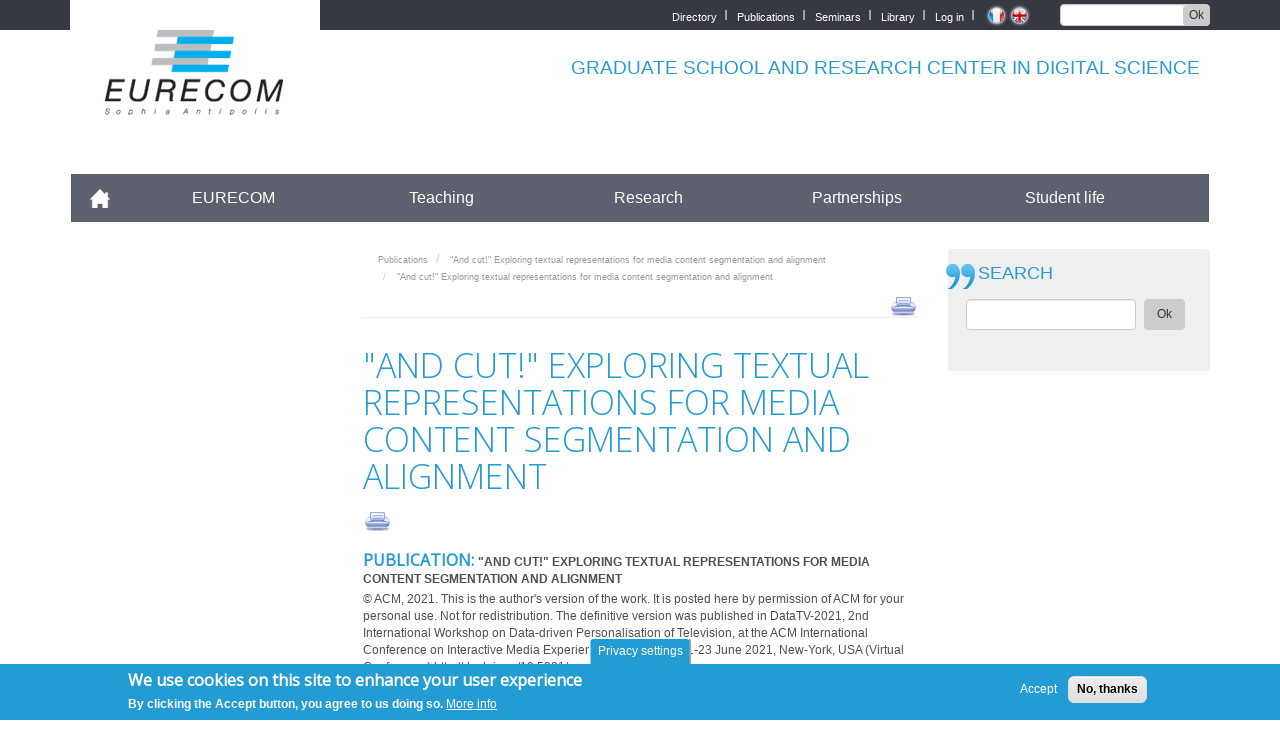

--- FILE ---
content_type: text/html; charset=UTF-8
request_url: https://www.eurecom.fr/en/publication/6539/copyright
body_size: 14776
content:
<!DOCTYPE html>
<html  lang="en" dir="ltr" prefix="content: http://purl.org/rss/1.0/modules/content/  dc: http://purl.org/dc/terms/  foaf: http://xmlns.com/foaf/0.1/  og: http://ogp.me/ns#  rdfs: http://www.w3.org/2000/01/rdf-schema#  schema: http://schema.org/  sioc: http://rdfs.org/sioc/ns#  sioct: http://rdfs.org/sioc/types#  skos: http://www.w3.org/2004/02/skos/core#  xsd: http://www.w3.org/2001/XMLSchema# ">
  <head>
    <meta charset="utf-8" />
<meta name="Generator" content="Drupal 9 (https://www.drupal.org)" />
<meta name="MobileOptimized" content="width" />
<meta name="HandheldFriendly" content="true" />
<meta name="viewport" content="width=device-width, initial-scale=1.0" />
<style>div#sliding-popup, div#sliding-popup .eu-cookie-withdraw-banner, .eu-cookie-withdraw-tab {background: #239CD3} div#sliding-popup.eu-cookie-withdraw-wrapper { background: transparent; } #sliding-popup h1, #sliding-popup h2, #sliding-popup h3, #sliding-popup p, #sliding-popup label, #sliding-popup div, .eu-cookie-compliance-more-button, .eu-cookie-compliance-secondary-button, .eu-cookie-withdraw-tab { color: #ffffff;} .eu-cookie-withdraw-tab { border-color: #ffffff;}</style>
<link rel="icon" href="/en/publication/6539/themes/custom/eurecom/favicon.ico" type="image/vnd.microsoft.icon" />
<link rel="alternate" hreflang="fr" href="https://www.eurecom.fr/fr/publication/6539" />
<link rel="alternate" hreflang="en" href="https://www.eurecom.fr/en/publication/6539" />
<link rel="canonical" href="https://www.eurecom.fr/en/publication/6539" />
<link rel="shortlink" href="https://www.eurecom.fr/en/node/4901542" />
<script src="/en/publication/6539/sites/default/files/google_tag/eurecom_gtm_5qzphk2/google_tag.script.js?t8x9iq" defer></script>

    <title>&quot;And cut!&quot; Exploring textual representations for media content segmentation and alignment | EURECOM</title>
    <link rel="stylesheet" media="all" href="/en/publication/6539/core/modules/system/css/components/align.module.css?t8x9iq" />
<link rel="stylesheet" media="all" href="/en/publication/6539/core/modules/system/css/components/fieldgroup.module.css?t8x9iq" />
<link rel="stylesheet" media="all" href="/en/publication/6539/core/modules/system/css/components/container-inline.module.css?t8x9iq" />
<link rel="stylesheet" media="all" href="/en/publication/6539/core/modules/system/css/components/clearfix.module.css?t8x9iq" />
<link rel="stylesheet" media="all" href="/en/publication/6539/core/modules/system/css/components/details.module.css?t8x9iq" />
<link rel="stylesheet" media="all" href="/en/publication/6539/core/modules/system/css/components/hidden.module.css?t8x9iq" />
<link rel="stylesheet" media="all" href="/en/publication/6539/core/modules/system/css/components/item-list.module.css?t8x9iq" />
<link rel="stylesheet" media="all" href="/en/publication/6539/core/modules/system/css/components/js.module.css?t8x9iq" />
<link rel="stylesheet" media="all" href="/en/publication/6539/core/modules/system/css/components/nowrap.module.css?t8x9iq" />
<link rel="stylesheet" media="all" href="/en/publication/6539/core/modules/system/css/components/position-container.module.css?t8x9iq" />
<link rel="stylesheet" media="all" href="/en/publication/6539/core/modules/system/css/components/progress.module.css?t8x9iq" />
<link rel="stylesheet" media="all" href="/en/publication/6539/core/modules/system/css/components/reset-appearance.module.css?t8x9iq" />
<link rel="stylesheet" media="all" href="/en/publication/6539/core/modules/system/css/components/resize.module.css?t8x9iq" />
<link rel="stylesheet" media="all" href="/en/publication/6539/core/modules/system/css/components/sticky-header.module.css?t8x9iq" />
<link rel="stylesheet" media="all" href="/en/publication/6539/core/modules/system/css/components/system-status-counter.css?t8x9iq" />
<link rel="stylesheet" media="all" href="/en/publication/6539/core/modules/system/css/components/system-status-report-counters.css?t8x9iq" />
<link rel="stylesheet" media="all" href="/en/publication/6539/core/modules/system/css/components/system-status-report-general-info.css?t8x9iq" />
<link rel="stylesheet" media="all" href="/en/publication/6539/core/modules/system/css/components/tablesort.module.css?t8x9iq" />
<link rel="stylesheet" media="all" href="/en/publication/6539/core/modules/system/css/components/tree-child.module.css?t8x9iq" />
<link rel="stylesheet" media="all" href="/en/publication/6539/modules/contrib/eu_cookie_compliance/css/eu_cookie_compliance.css?t8x9iq" />
<link rel="stylesheet" media="all" href="/en/publication/6539/sites/default/files/css/responsive_menu_breakpoint.css?t8x9iq" />
<link rel="stylesheet" media="all" href="/en/publication/6539/libraries/mmenu/dist/mmenu.css?t8x9iq" />
<link rel="stylesheet" media="all" href="/en/publication/6539/modules/contrib/responsive_menu/css/responsive_menu.css?t8x9iq" />
<link rel="stylesheet" media="all" href="/en/publication/6539/modules/contrib/colorbox/styles/default/colorbox_style.css?t8x9iq" />
<link rel="stylesheet" media="all" href="/en/publication/6539/themes/custom/eurecom/css/style.css?t8x9iq" />
<link rel="stylesheet" media="all" href="/en/publication/6539/themes/custom/eurecom/dist/css/bootstrap.css?t8x9iq" />
<link rel="stylesheet" media="all" href="/en/publication/6539/themes/custom/eurecom/css/colors.css?t8x9iq" />
<link rel="stylesheet" media="all" href="/en/publication/6539/themes/custom/eurecom/css/spacing.css?t8x9iq" />
<link rel="stylesheet" media="all" href="/en/publication/6539/themes/custom/eurecom/css/typography.css?t8x9iq" />
<link rel="stylesheet" media="all" href="/en/publication/6539/themes/custom/eurecom/css/sushi.css?t8x9iq" />
<link rel="stylesheet" media="all" href="/en/publication/6539/themes/custom/eurecom/css/menus.css?t8x9iq" />
<link rel="stylesheet" media="all" href="/en/publication/6539/themes/custom/eurecom/css/publications.css?t8x9iq" />
<link rel="stylesheet" media="all" href="/en/publication/6539/themes/custom/eurecom/css/publication-facets.css?t8x9iq" />
<link rel="stylesheet" media="all" href="/en/publication/6539/themes/custom/eurecom/css/people.css?t8x9iq" />
<link rel="stylesheet" media="all" href="/en/publication/6539/themes/custom/eurecom/css/override.css?t8x9iq" />
<link rel="stylesheet" media="all" href="/en/publication/6539/themes/custom/eurecom/dist/css/style.css?t8x9iq" />
<link rel="stylesheet" media="all" href="//fonts.googleapis.com/css?family=Open+Sans:300,400" />
<link rel="stylesheet" media="print" href="/en/publication/6539/themes/custom/eurecom/css/print.css?t8x9iq" />

    
  </head>
  <body class="path-en page-node-type-publication has-glyphicons">
    <a href="#main-content" class="visually-hidden focusable skip-link">
      Skip to main content
    </a>
    <noscript><iframe src="https://www.googletagmanager.com/ns.html?id=GTM-5QZPHK2" height="0" width="0" style="display:none;visibility:hidden"></iframe></noscript>
      <div class="dialog-off-canvas-main-canvas" data-off-canvas-main-canvas>
    
<div id="page-wrapper" class="internal-page">
    <div id="page">

    <section class="top-header-page">
                                            <div class="container">
                  <div class="region region-top-header">
    <section class="views-exposed-form block block-views block-views-exposed-filter-blocksite-search-page-1 clearfix" data-drupal-selector="views-exposed-form-site-search-page-1" id="block-exposedformsite-searchpage-1">
  
    

      <form action="/en/search" method="get" id="views-exposed-form-site-search-page-1" accept-charset="UTF-8">
  <div class="form--inline form-inline clearfix">
  <div class="form-item js-form-item form-type-textfield js-form-type-textfield form-item-search-api-fulltext js-form-item-search-api-fulltext form-group">
      <label for="edit-search-api-fulltext" class="control-label">SEARCH</label>
  
  
  <input data-drupal-selector="edit-search-api-fulltext" class="form-text form-control" type="text" id="edit-search-api-fulltext" name="search_api_fulltext" value="" size="30" maxlength="128" />

  
  
  </div>
<div data-drupal-selector="edit-actions" class="form-actions form-group js-form-wrapper form-wrapper" id="edit-actions"><button data-drupal-selector="edit-submit-site-search" class="button js-form-submit form-submit btn-default btn" type="submit" id="edit-submit-site-search" value="Ok">Ok</button></div>

</div>

</form>

  </section>

<section class="language-switcher-language-url block block-language block-language-blocklanguage-interface clearfix" id="block-selecteurdelangue" role="navigation">
  
    

      <ul class="links"><li hreflang="fr" data-drupal-link-system-path="node/4901542" class="fr"><a href="/fr/publication/6539" class="language-link use-ajax" hreflang="fr" data-drupal-link-system-path="node/4901542" data-dialog-type="colorbox" data-dialog-options="{&quot;width&quot;:75,&quot;dialogClass&quot;:&quot;customE&quot;}">    <img class="language-icon img-responsive" src="/en/publication/6539/themes/custom/eurecom/flags/fr.png" width="16" height="12" alt="French" title="French" loading="lazy" typeof="foaf:Image" />

</a></li><li hreflang="en" data-drupal-link-system-path="node/4901542" class="en"><a href="/en/publication/6539" class="language-link use-ajax" hreflang="en" data-drupal-link-system-path="node/4901542" data-dialog-type="colorbox" data-dialog-options="{&quot;width&quot;:75,&quot;dialogClass&quot;:&quot;customE&quot;}">    <img class="language-icon img-responsive" src="/en/publication/6539/themes/custom/eurecom/flags/en.png" width="16" height="12" alt="English" title="English" loading="lazy" typeof="foaf:Image" />

</a></li></ul>
  </section>

<nav role="navigation" aria-labelledby="block-topmenu-menu" id="block-topmenu">
            
  <h2 class="visually-hidden" id="block-topmenu-menu">Top menu</h2>
  

        
              <ul class="menu nav">
                            <li>
        <a href="/en/directory" data-drupal-link-system-path="directory">Directory</a>
                  </li>
                        <li>
        <a href="/en/publication" data-drupal-link-system-path="publication">Publications</a>
                  </li>
                        <li>
        <a href="/en/seminar" data-drupal-link-system-path="seminar">Seminars</a>
                  </li>
                        <li>
        <a href="/en/student-life/library" data-drupal-link-system-path="node/96">Library</a>
                  </li>
                        <li>
        <a href="/en/user/login" data-drupal-link-system-path="user/login">Log in</a>
                  </li>
        </ul>
  


  </nav>

  </div>

              </div>
                          </section>

     <header class="container" role="heading">
                  
              <div class="region region-header">
          <a class="logo navbar-btn pull-left" href="/en" title="Home" rel="home">
      <img src="/themes/custom/eurecom/images/EURECOM_logo_250x118.png" alt="Home" />
    </a>
          <p class="navbar-text">GRADUATE SCHOOL AND RESEARCH CENTER IN DIGITAL SCIENCE</p>
  
  </div>


                       </header>



          <section class="navbar navbar-default container" id="navbar" role="banner">
            <div class="navbar-header">
          <div class="region region-navigation">
    <section id="block-horizontalmenu" class="block block-responsive-menu block-responsive-menu-horizontal-menu clearfix">
  
    

      <nav class="responsive-menu-block-wrapper">
  
              <ul id="horizontal-menu" class="horizontal-menu">
                    <li class="menu-item">
        <a href="/en" data-drupal-link-system-path="&lt;front&gt;">Accueil</a>
              </li>
                <li class="menu-item menu-item--collapsed">
        <a href="/en/eurecom/strategy" data-drupal-link-system-path="node/13">EURECOM</a>
              </li>
                <li class="menu-item menu-item--collapsed">
        <a href="/en/teaching" data-drupal-link-system-path="node/100">Teaching</a>
              </li>
                <li class="menu-item menu-item--collapsed">
        <a href="/en/research" data-drupal-link-system-path="node/148">Research</a>
              </li>
                <li class="menu-item menu-item--collapsed">
        <a href="/en/partners/partnership-policy" data-drupal-link-system-path="node/216">Partnerships</a>
              </li>
                <li class="menu-item menu-item--collapsed">
        <a href="/en/student-life" data-drupal-link-system-path="node/9">Student life</a>
              </li>
        </ul>
  


</nav>
  </section>

<section id="block-responsivemenumobileicon" class="responsive-menu-toggle-wrapper responsive-menu-toggle block block-responsive-menu block-responsive-menu-toggle clearfix">
  
    

      <a id="toggle-icon" class="toggle responsive-menu-toggle-icon" title="Menu" href="#off-canvas">
  <span class="icon"></span><span class="label">Menu</span>
</a>
  </section>


  </div>

                      </div>

                      </section>
  

          
  <div role="main" class="main-container container js-quickedit-main-content">
    <div class="row">

                              <aside class="col-md-3" role="complementary">
            
          </aside>
              
                  <section class="col-md-6 content">

                                      <div class="highlighted">  <div class="region region-highlighted">
        <ol class="breadcrumb">
          <li >
                  <a href="/en/publication">Publications</a>
              </li>
          <li >
                  <a href="/en/publication/6539">&quot;And cut!&quot; Exploring textual representations for media content segmentation and alignment</a>
              </li>
          <li  class="active">
                  &quot;And cut!&quot; Exploring textual representations for media content segmentation and alignment
              </li>
      </ol>

<section id="block-tools" class="block block-block-content block-block-content1ada5489-8983-4e21-8f8b-98beadc55465 clearfix">
  
    

      
            <div class="field field--name-body field--type-text-with-summary field--label-hidden field--item"><div class="tools"><a class="print" href="javascript:window.print();">print</a></div>
</div>
      
  </section>


  </div>
</div>
                  
                
                
                
                          <a id="main-content"></a>
            <div class="region region-content">
    <div data-drupal-messages-fallback class="hidden"></div>    <h1 class="page-header">
<span>&quot;And cut!&quot; Exploring textual representations for media content segmentation and alignment</span>
</h1>

          <article class="copyright-publication">
        
        <a href="javascript:print();" class="print">&nbsp;</a>

      
              <h2> PUBLICATION: 
<span>&quot;And cut!&quot; Exploring textual representations for media content segmentation and alignment</span>

        </h2>
            

      
        
       <p>© ACM, 2021. This is the author&#039;s version of the work. It is posted here by permission of ACM for your personal use. Not for redistribution. The definitive version was published in DataTV-2021, 2nd International Workshop on Data-driven Personalisation of Television, at the ACM International Conference on Interactive Media Experiences (IMX 2021), 21-23 June 2021, New-York, USA (Virtual Conference)	 http://dx.doi.org/10.5281/zenodo.4748824</p>
        
	     <p><a class="documents document" href="/publication/6539/download/data-publi-6539.pdf">Document</a></p>
    </article>


  </div>

              </section>

                              <aside class="col-md-3" role="complementary">
              <div class="region region-sidebar-second">
    <section class="views-exposed-form block block-views block-views-exposed-filter-blocksite-search-page-1 clearfix" data-drupal-selector="views-exposed-form-site-search-page-1" id="block-exposedformsite-searchpage-1-2">
  
    

      <form action="/en/search" method="get" id="views-exposed-form-site-search-page-1" accept-charset="UTF-8">
  <div class="form--inline form-inline clearfix">
  <div class="form-item js-form-item form-type-textfield js-form-type-textfield form-item-search-api-fulltext js-form-item-search-api-fulltext form-group">
      <label for="edit-search-api-fulltext--2" class="control-label">SEARCH</label>
  
  
  <input data-drupal-selector="edit-search-api-fulltext" class="form-text form-control" type="text" id="edit-search-api-fulltext--2" name="search_api_fulltext" value="" size="30" maxlength="128" />

  
  
  </div>
<div data-drupal-selector="edit-actions" class="form-actions form-group js-form-wrapper form-wrapper" id="edit-actions--2"><button data-drupal-selector="edit-submit-site-search-2" class="button js-form-submit form-submit btn-default btn" type="submit" id="edit-submit-site-search--2" value="Ok">Ok</button></div>

</div>

</form>

  </section>


  </div>

          </aside>
                  </div>
  </div>


                            <div class="bottom-page">
              <div class="container">
                  <div class="region region-bottom">
    <nav role="navigation" aria-labelledby="block-bottomlinks-menu" id="block-bottomlinks">
            
  <h2 class="visually-hidden" id="block-bottomlinks-menu">Bottom links</h2>
  

        
              <ul class="menu nav">
                            <li>
        <a href="/en/access" data-drupal-link-system-path="node/251">Plan &amp; accès</a>
                  </li>
                        <li>
        <a href="/fr/infos-pratiques">Outils EURECOM</a>
                  </li>
                        <li>
        <a href="/en/legal-notice" data-drupal-link-system-path="node/281">Mentions Légales</a>
                  </li>
                        <li>
        <a href="/en/publication/all" data-drupal-link-system-path="publication/all" class="use-ajax" data-dialog-type="colorbox" data-dialog-options="{&quot;width&quot;:75,&quot;dialogClass&quot;:&quot;customE&quot;}">Les publications</a>
                  </li>
                        <li>
        <a href="/en/seminar" data-drupal-link-system-path="seminar">Les séminaires</a>
                  </li>
        </ul>
  


  </nav>
<section id="block-mentionslegalesresponsive" class="block block-block-content block-block-content5a711301-8f71-4acb-b541-662d79499ff6 clearfix">
  
    

      
            <div class="field field--name-body field--type-text-with-summary field--label-hidden field--item"><p><a href="/en/legal-notice">Legal Notice</a></p>
</div>
      
  </section>


  </div>

                  <div class="social-links">
                     	<a target="_blank" href="https://www.topuniversities.com/qs-stars#sorting=overall+country=+rating=+order=desc+orderby=uni+search=eurecom" style="position:relative;top:-3px;left:10px;">
                        <img src="/themes/custom/eurecom/images/uni-overall-5star2.png" style="border:1px solid #CCCCCC; background: white">
                      </a>
                      <a target="_blank" href="http://www.mines-telecom.fr" style="position:relative;top:-3px;left:10px;">
                        <img src="/themes/custom/eurecom/images/mines.png" style="border:1px solid #CCCCCC; background: white">
                      </a>
                      <a target="_blank" href="http://www.instituts-carnot.eu/" style="position:relative;top:-3px;left:10px;">
                        <img src="/themes/custom/eurecom/images/carnot.png" style="border:1px solid #CCCCCC; background: white">
                      </a>
                    </div>
              </div>
          </div>
              
      <footer class="footer" role="contentinfo">

        <div id="block-node-0" class="clear-block block block-node container">
          <div class="content"><a href="/rss.xml" class="feed-icon"><img src="/themes/custom/eurecom/images/feed.png" alt="Syndiquer le contenu" title="Syndiquer" width="16" height="16"></a></div>
        </div>

        <div class="container">
              <div class="region region-footer">
    <nav role="navigation" aria-labelledby="block-mainmenufr-3-menu" id="block-mainmenufr-3">
            
  <h2 class="visually-hidden" id="block-mainmenufr-3-menu">Main Menu Final</h2>
  

        
              <ul class="menu nav">
                            <li>
        <a href="/en" data-drupal-link-system-path="&lt;front&gt;">Accueil</a>
                  </li>
                        <li class="expanded">
            <a href="/en/eurecom/strategy" class="dropdown-toggle">EURECOM </a>
                                  <ul>
                            <li>
        <a href="/en/eurecom/strategy" data-drupal-link-system-path="node/13">Presentation</a>
                  </li>
                        <li>
        <a href="/en/eurecom/newsroom" data-drupal-link-system-path="node/4801904">Newsroom</a>
                  </li>
                        <li>
        <a href="/en/eurecom/job-opportunities" data-drupal-link-system-path="node/4801600">Job opportunities</a>
                  </li>
                        <li>
        <a href="/en/node/2097178" data-drupal-link-system-path="node/2097178">EURECOM Appels d&#039;offres</a>
                  </li>
        </ul>
  
            </li>
                        <li class="expanded">
            <a href="/en/teaching" class="dropdown-toggle">Teaching </a>
                                  <ul>
                            <li>
        <a href="/en/teaching/why-eurecom" data-drupal-link-system-path="node/332">Why EURECOM?</a>
                  </li>
                        <li>
        <a href="/en/teaching/academic-schedule" data-drupal-link-system-path="node/333">Academic Schedule</a>
                  </li>
                        <li>
        <a href="/en/teaching/admission" data-drupal-link-system-path="node/4816178">Admission</a>
                  </li>
                        <li>
        <a href="/en/teaching/tuition-fees" data-drupal-link-system-path="node/4828702">Tuition Fees</a>
                  </li>
                        <li>
        <a href="/en/teaching/scholarships" data-drupal-link-system-path="node/4788245">Scholarships</a>
                  </li>
                        <li>
        <a href="/en/teaching/cooperation" data-drupal-link-system-path="node/415">International</a>
                  </li>
                        <li>
        <a href="/en/teaching/eurecom-engineering-degree" data-drupal-link-system-path="node/1620554">EURECOM engineering degree</a>
                  </li>
                        <li>
        <a href="/en/teaching/post-masters-degree" data-drupal-link-system-path="node/530">Post Master&#039;s degree</a>
                  </li>
                        <li>
        <a href="/en/teaching/master-computer-science" data-drupal-link-system-path="node/128">Master in Computer Science</a>
                  </li>
                        <li>
        <a href="/en/teaching/master-networks-and-telecommunication" data-drupal-link-system-path="node/1620553">Master in Networks and Telecommunication</a>
                  </li>
                        <li>
        <a href="/en/node/1183" data-drupal-link-system-path="node/1183">European Double Degree Masters</a>
                  </li>
                        <li>
        <a href="/en/teaching/doctoral-program" data-drupal-link-system-path="node/138">Doctoral Program</a>
                  </li>
                        <li>
        <a href="/en/teaching/first-job-openings-0" data-drupal-link-system-path="node/146">First job &amp; openings</a>
                  </li>
                        <li>
        <span>Courses</span>
                  </li>
                        <li>
        <a href="/en/faq" data-drupal-link-system-path="faq">FAQ</a>
                  </li>
        </ul>
  
            </li>
                        <li class="expanded">
            <a href="/en/research" class="dropdown-toggle">Research </a>
                                  <ul>
                            <li>
        <a href="/en/research/results-research" data-drupal-link-system-path="node/152">Results from Research</a>
                  </li>
                        <li>
        <a href="/en/research/department-data-science" data-drupal-link-system-path="node/176">Data Science Department</a>
                  </li>
                        <li>
        <a href="/en/research/communication-systems-department" data-drupal-link-system-path="node/194">Communication System Department</a>
                  </li>
                        <li>
        <a href="/en/research/networking-and-security-department" data-drupal-link-system-path="node/164">Digital Security Department</a>
                  </li>
                        <li>
        <a href="/en/research/telecom-paris-labs" data-drupal-link-system-path="node/208">Telecom Paris Labs</a>
                  </li>
                        <li>
        <a href="/en/research/research-team" data-drupal-link-system-path="node/377">Research Team</a>
                  </li>
        </ul>
  
            </li>
                        <li class="expanded">
            <a href="/en/partners/partnership-policy" class="dropdown-toggle">Partnerships </a>
                                  <ul>
                            <li>
        <a href="/en/partners" data-drupal-link-system-path="node/210">EURECOM consortium members</a>
                  </li>
                        <li>
        <a href="/en/partners/collaboration-types" data-drupal-link-system-path="node/411">Collaboration types</a>
                  </li>
                        <li>
        <a href="/en/partnerships/meet-our-students" data-drupal-link-system-path="node/4788264">Meet our students</a>
                  </li>
        </ul>
  
            </li>
                        <li class="expanded">
            <a href="/en/student-life" class="dropdown-toggle">Student life </a>
                                  <ul>
                            <li>
        <a href="/en/student-life" data-drupal-link-system-path="node/9">Student guide</a>
                  </li>
                        <li>
        <a href="/en/student-life/students-union" data-drupal-link-system-path="node/74">Associations</a>
                  </li>
                        <li>
        <a href="/en/student-life/classes-godfathers" data-drupal-link-system-path="node/84">Classes godfathers</a>
                  </li>
                        <li>
        <a href="/en/student-life/alumni" data-drupal-link-system-path="node/88">Alumni</a>
                  </li>
        </ul>
  
            </li>
        </ul>
  


  </nav>

  </div>


        </div>

        <div class="footer-address container">
                <div class="credits">
                  Crédits <a href="http://www.indigen.com" target="_blank">indigen</a>
                </div>
                <span class="vcard" itemscope="" itemtype="http://data-vocabulary.org/Organization">
                  <a class="fn org url" href="http://www.eurecom.fr/" itemprop="name">EURECOM</a><br>
                  <span class="adr" itemprop="address" itemscope="" itemtype="http://data-vocabulary.org/Address"><span class="street-address" itemprop="street-address">Campus SophiaTech, <br>
                  450 Route des Chappes, </span> <span class="postal-code">06410</span> <span class="locality" itemprop="locality">Biot</span>, <span class="country-name">FRANCE</span><br>
                  Tél. : <span class="tel" itemprop="tel">+33 (0)4 93 00 81 00</span> - Fax : +33 (0)4 93 00 82 00<br>
                  <div class="geo">GPS: <span class="geo"><span class="latitude">43.614376</span>, <span class="longitude">7.070450‎</span></span> / <span>+43° 36' 51.75", +7° 4' 13.62"</span></div>
                  </span>
                </span>
            </div>


    </footer>
  
    </div>
</div>

  </div>

    <div class="off-canvas-wrapper"><div id="off-canvas">
              <ul>
                    <li class="menu-item--_43cefba-c908-4aa8-a64e-ecb813504402 menu-name--main-menu-fr">
        <a href="/en" data-drupal-link-system-path="&lt;front&gt;">Accueil</a>
              </li>
                <li class="menu-item--c75f7584-c5e0-43c8-a4a8-f6caa1abac0b menu-name--main-menu-fr">
        <a href="/en/eurecom/strategy" data-drupal-link-system-path="node/13">EURECOM</a>
                                <ul>
                    <li class="menu-item--ad77c6ab-9aa3-4ce9-9917-aafadc7351fc menu-name--main-menu-fr">
        <a href="/en/eurecom/strategy" data-drupal-link-system-path="node/13">Presentation</a>
                                <ul>
                    <li class="menu-item--_39d1dba-0539-4e8b-ab0b-a708d4e267cf menu-name--main-menu-fr">
        <a href="/en/eurecom/virtual-tour" data-drupal-link-system-path="node/104993">Virtual campus tour</a>
              </li>
                <li class="menu-item--bc030738-67be-4aba-9973-b68a77e97221 menu-name--main-menu-fr">
        <a href="/en/eurecom/strategy/directors-remark" data-drupal-link-system-path="node/19">Director&#039;s remark</a>
              </li>
                <li class="menu-item--_a61d99b-757a-45d1-be49-27a1a9d5848a menu-name--main-menu-fr">
        <a href="/en/eurecom/strategy/international-open-relationship" data-drupal-link-system-path="node/34">International dimension</a>
              </li>
                <li class="menu-item--_eb1a57d-2731-491f-8feb-44d1b311848b menu-name--main-menu-fr">
        <a href="/en/eurecom/presentation/ranking-and-recognition" data-drupal-link-system-path="node/598">Ranking and recognition</a>
              </li>
                <li class="menu-item--f2f8c5dd-7ddf-4f1d-8324-453ccf5d37a4 menu-name--main-menu-fr">
        <a href="/en/eurecom/strategy/presence-sophia-antipolis" data-drupal-link-system-path="node/30">Presence in Sophia-Antipolis</a>
              </li>
                <li class="menu-item--dcbf1f69-1ed0-45e7-8e7b-ebb4cbaf8c95 menu-name--main-menu-fr">
        <a href="/en/eurecom/strategy/history" data-drupal-link-system-path="node/21">History</a>
              </li>
                <li class="menu-item--cd94c6ea-3328-469d-84da-5e8ca0ed9c6d menu-name--main-menu-fr">
        <a href="/en/eurecom/presentation/quality-approach" data-drupal-link-system-path="node/4794373">Quality approach</a>
              </li>
                <li class="menu-item--_1045def-9c17-4103-9f00-af323ae55efa menu-name--main-menu-fr">
        <a href="/en/eurecom/presentation/gender-equality" data-drupal-link-system-path="node/1793732">Gender equality</a>
              </li>
                <li class="menu-item--_9280aa3-a269-4153-b2f5-8e7cc2e5eae4 menu-name--main-menu-fr">
        <a href="/en/eurecom/presentation/disabilities-management" data-drupal-link-system-path="node/3977694">Disabilities management</a>
              </li>
                <li class="menu-item--_dc71629-acfa-4197-97fe-b66cde20bb52 menu-name--main-menu-fr">
        <a href="/en/eurecom/presentation/preventing-sexual-and-gender-based-violence" data-drupal-link-system-path="node/4799926">SGVB Prevention</a>
              </li>
                <li class="menu-item--_0e5f16f-6ead-4065-bb23-ab12928d7336 menu-name--main-menu-fr">
        <a href="/en/eurecom/strategy/contacts" data-drupal-link-system-path="node/23">Contacts</a>
              </li>
        </ul>
  
              </li>
                <li class="menu-item--_ea7f3dc-1e6d-4945-8ab5-2cb27d243471 menu-name--main-menu-fr">
        <a href="/en/eurecom/newsroom" data-drupal-link-system-path="node/4801904">Newsroom</a>
                                <ul>
                    <li class="menu-item--_6cc297b-f5e2-4104-847a-47b4d4560376 menu-name--main-menu-fr">
        <a href="/en/eurecom/media/reseaux-sociaux-0" title="Réseaux sociaux" data-drupal-link-system-path="node/275">Réseaux sociaux</a>
              </li>
                <li class="menu-item--_eccdf2a-a85d-4386-9d60-d540932c6250 menu-name--main-menu-fr">
        <a href="/en/eurecom/media/booklets" data-drupal-link-system-path="node/52">Brochures</a>
              </li>
                <li class="menu-item--_fcac71d-1d9c-42ba-9dab-c9ae76aa8c0d menu-name--main-menu-fr">
        <a href="/en/eurecom/media/press-releases" data-drupal-link-system-path="node/60">Press releases</a>
              </li>
                <li class="menu-item--_bdd058f-546b-457f-8f23-06a3982c0e87 menu-name--main-menu-fr">
        <a href="/en/eurecom/media/news" data-drupal-link-system-path="eurecom/media/news">News</a>
              </li>
                <li class="menu-item--d0ab519e-df1d-4c04-b0c7-4d5e1f824d74 menu-name--main-menu-fr">
        <a href="/en/eurecom/newsroom/eurecom-research-blog" data-drupal-link-system-path="node/4801905">EURECOM Research Blog</a>
              </li>
                <li class="menu-item--_314a3ca-ce2d-4a3f-ad23-c935bf219aaf menu-name--main-menu-fr">
        <a href="/en/eurecom/media-resources/eurecom-imtech-blog" data-drupal-link-system-path="node/1265">EURECOM on I&#039;MTech Blog</a>
              </li>
        </ul>
  
              </li>
                <li class="menu-item--_9a5c526-0e60-4192-9f30-da6022db22aa menu-name--main-menu-fr">
        <a href="/en/eurecom/job-opportunities" data-drupal-link-system-path="node/4801600">Job opportunities</a>
                                <ul>
                    <li class="menu-item--_7e7c922-2aaa-45b3-9a94-8bc420d1e50b menu-name--main-menu-fr">
        <a href="/en/eurecom/job-opportunities/job-opportunities" data-drupal-link-system-path="eurecom/eurecom-recrute/offres-d-emploi">Job opportunities</a>
              </li>
        </ul>
  
              </li>
                <li class="menu-item--cf50fbe1-7954-4fb0-b4e3-87504470edc6 menu-name--main-menu-fr">
        <a href="/en/node/2097178" data-drupal-link-system-path="node/2097178">EURECOM Appels d&#039;offres</a>
              </li>
        </ul>
  
              </li>
                <li class="menu-item--_dcef1db-5809-40a2-a9af-a90a20ce3118 menu-name--main-menu-fr">
        <a href="/en/teaching" data-drupal-link-system-path="node/100">Teaching</a>
                                <ul>
                    <li class="menu-item--cdf70f5d-d67e-4791-acdb-481215f02857 menu-name--main-menu-fr">
        <a href="/en/teaching/why-eurecom" data-drupal-link-system-path="node/332">Why EURECOM?</a>
              </li>
                <li class="menu-item--_0283fb8-e266-4302-98bb-c7fba9cbccca menu-name--main-menu-fr">
        <a href="/en/teaching/academic-schedule" data-drupal-link-system-path="node/333">Academic Schedule</a>
              </li>
                <li class="menu-item--_0a6984b-75f4-4923-9682-c87af4eb24e8 menu-name--main-menu-fr">
        <a href="/en/teaching/admission" data-drupal-link-system-path="node/4816178">Admission</a>
                                <ul>
                    <li class="menu-item--_80c9ad9-8a9b-42a2-b6f5-3427af4d6f43 menu-name--main-menu-fr">
        <a href="/en/teaching/admission/how-apply" data-drupal-link-system-path="node/4817122">How to Apply</a>
              </li>
                <li class="menu-item--_da75d9d-60e5-4fc9-a307-fd297c1ee956 menu-name--main-menu-fr">
        <a href="/en/teaching/admission/required-documents" data-drupal-link-system-path="node/4817123">Required documents</a>
              </li>
                <li class="menu-item--_16042d2-b48e-4f54-9f75-5febb3c73871 menu-name--main-menu-fr">
        <a href="/en/teaching/admission/eligibility-requirements" data-drupal-link-system-path="node/4825725">Eligibility Requirements</a>
              </li>
                <li class="menu-item--c2ede1a2-13d5-42b9-8c9c-db80db8d7ea7 menu-name--main-menu-fr">
        <a href="/en/teaching/admission/english-proficiency" data-drupal-link-system-path="node/4817109">English Proficiency</a>
              </li>
                <li class="menu-item--_6f2d75c-6242-4112-9e52-0f3b31086ff3 menu-name--main-menu-fr">
        <a href="/en/teaching/admission/french-proficiency" data-drupal-link-system-path="node/4817121">French Proficiency</a>
              </li>
                <li class="menu-item--e6e2a7e4-ef11-47e7-8c33-8dad84e2677b menu-name--main-menu-fr">
        <a href="/en/teaching/admission/application-deadlines" data-drupal-link-system-path="node/4817110">Application Deadlines</a>
              </li>
        </ul>
  
              </li>
                <li class="menu-item--a09a119c-b74a-4778-bd26-e3c273bfd78f menu-name--main-menu-fr">
        <a href="/en/teaching/tuition-fees" data-drupal-link-system-path="node/4828702">Tuition Fees</a>
                                <ul>
                    <li class="menu-item--ee29b5a0-769f-4964-a24a-7a5a300430dc menu-name--main-menu-fr">
        <a href="/en/teaching/tuition-fees/payment-plans" data-drupal-link-system-path="node/4828708">Payment Plans</a>
              </li>
        </ul>
  
              </li>
                <li class="menu-item--_ec3b221-148a-476c-83ca-dbaa51b85680 menu-name--main-menu-fr">
        <a href="/en/teaching/scholarships" data-drupal-link-system-path="node/4788245">Scholarships</a>
              </li>
                <li class="menu-item--d4ea2f50-da8f-40fe-88bc-6c711f9a700a menu-name--main-menu-fr">
        <a href="/en/teaching/cooperation" data-drupal-link-system-path="node/415">International</a>
                                <ul>
                    <li class="menu-item--_1b2f727-81b9-4669-8139-d838e842d740 menu-name--main-menu-fr">
        <a href="/en/teaching/international-cooperation/student-exchange-programs" data-drupal-link-system-path="node/688">Academic partners</a>
              </li>
                <li class="menu-item--_6403ae1-3c7c-4278-a128-15262c9f4451 menu-name--main-menu-fr">
        <a href="/en/teaching/international/incoming-mobility" data-drupal-link-system-path="node/4842981">Incoming mobility</a>
              </li>
                <li class="menu-item--da1361dc-8a56-4a87-8b7f-65d3e8ce01e4 menu-name--main-menu-fr">
        <a href="/en/teaching/international/outgoing-mobility" data-drupal-link-system-path="node/4842982">Outgoing mobility</a>
              </li>
        </ul>
  
              </li>
                <li class="menu-item--_136312f-ac58-44b8-8469-7aaac9634c63 menu-name--main-menu-fr">
        <a href="/en/teaching/eurecom-engineering-degree" data-drupal-link-system-path="node/1620554">EURECOM engineering degree</a>
                                <ul>
                    <li class="menu-item--ecf2f564-9ce9-48bf-b2ff-c9e97ffd907e menu-name--main-menu-fr">
        <a href="/en/teaching/eurecom-engineering-degree/students-preparatory-classes" data-drupal-link-system-path="node/1620555">Students in Preparatory Classes</a>
              </li>
                <li class="menu-item--_0d411aa-0da6-40c7-a0d5-bdb46478def1 menu-name--main-menu-fr">
        <a href="/en/teaching/eurecom-engineering-degree/university-students" data-drupal-link-system-path="node/1620556">University Students</a>
              </li>
                <li class="menu-item--a0f240b5-f8bc-4e08-a720-cd292893e071 menu-name--main-menu-fr">
        <a href="/en/teaching/engineering-studies/6-12-months-curriculum" data-drupal-link-system-path="node/257">Cursus 6 - 12 month</a>
                                <ul>
                    <li class="menu-item--_05d756f-9533-4d0b-a007-260e9854536c menu-name--main-menu-fr">
        <a href="/en/teaching/engineering-studies-exchange-students/cursus-6-12-month/cursus-6-12-month" data-drupal-link-system-path="node/292">Tracks</a>
                                <ul>
                    <li class="menu-item--_2e8d7a5-36d1-47a1-8454-65c800225a74 menu-name--main-menu-fr">
        <a href="/en/teaching/engineering-studies-exchange-students/cursus-6-12-month/cursus-6-12-month" data-drupal-link-system-path="node/292">Free curriculum</a>
              </li>
        </ul>
  
              </li>
        </ul>
  
              </li>
                <li class="menu-item--_633c8ec-1fff-4e74-8adb-7a57fb1ced4b menu-name--main-menu-fr">
        <a href="/en/node/646" data-drupal-link-system-path="node/646">Spécial Concours Commun</a>
              </li>
                <li class="menu-item--b4b44757-cc7d-4c17-8474-da683877c34e menu-name--main-menu-fr">
        <a href="/en/teaching/engineering-studies/tracks/data-science" data-drupal-link-system-path="node/285">Tracks</a>
                                <ul>
                    <li class="menu-item--_6718c38-2255-437a-9ff5-7475aedcc5f0 menu-name--main-menu-fr">
        <a href="/en/teaching/engineering-studies/tracks/data-science" data-drupal-link-system-path="node/285">Data Science</a>
              </li>
                <li class="menu-item--_872b613-96c6-405f-bf5f-9d923ee51f86 menu-name--main-menu-fr">
        <a href="/en/teaching/engineering-studies/tracks/embedded-systems" data-drupal-link-system-path="node/288">Embedded systems</a>
              </li>
                <li class="menu-item--_d0a8e24-6975-47b0-87e9-17384806ed53 menu-name--main-menu-fr">
        <a href="/en/teaching/engineering-studies/tracks/digital-security" data-drupal-link-system-path="node/290">Digital Security</a>
              </li>
                <li class="menu-item--dca87edc-02f7-4c9f-bc14-75dc5a814f1b menu-name--main-menu-fr">
        <a href="/en/teaching/engineering-studies/tracks/internet-of-things" data-drupal-link-system-path="node/1394">Internet Of Things</a>
              </li>
                <li class="menu-item--fa4bfdbd-5e4c-4baf-b072-bd78d962173a menu-name--main-menu-fr">
        <a href="/en/teaching/engineering-studies/tracks/intelligent-communications-system" data-drupal-link-system-path="node/1393">Intelligent communication systems</a>
              </li>
        </ul>
  
              </li>
        </ul>
  
              </li>
                <li class="menu-item--_67b52d5-4feb-4da7-9b2a-ffeedb8d702d menu-name--main-menu-fr">
        <a href="/en/teaching/post-masters-degree" data-drupal-link-system-path="node/530">Post Master&#039;s degree</a>
                                <ul>
                    <li class="menu-item--_670dd19-8828-468f-8648-b542f0634c74 menu-name--main-menu-fr">
        <a href="/en/teaching/post-masters-degree/post-masters-degree-security-computer-systems-and-communications" data-drupal-link-system-path="node/532">Security in Computer Systems and Communications</a>
              </li>
        </ul>
  
              </li>
                <li class="menu-item--_593b2ee-eee5-4f04-9023-e905c90f8852 menu-name--main-menu-fr">
        <a href="/en/teaching/master-computer-science" data-drupal-link-system-path="node/128">Master in Computer Science</a>
                                <ul>
                    <li class="menu-item--_8f63e42-22a9-46d7-b990-8af586b389be menu-name--main-menu-fr">
        <a href="/en/teaching/master-computer-science/msc-computer-science-digital-security-track" data-drupal-link-system-path="node/132">Digital Security track</a>
              </li>
                <li class="menu-item--_af66c67-cee7-4542-b2e3-d583372f72fb menu-name--main-menu-fr">
        <a href="/en/teaching/master-computer-science/msc-computer-science-digital-security-track-dd-18-months" data-drupal-link-system-path="node/3809265">Digital Security track _ DD 18 months </a>
              </li>
                <li class="menu-item--d679d078-ce0c-441e-bbab-7bd2a0e0489d menu-name--main-menu-fr">
        <a href="/en/teaching/master-computer-science/msc-computer-science-data-science-track" data-drupal-link-system-path="node/881">Data Science track</a>
              </li>
                <li class="menu-item--_802533c-809e-4227-bb38-7ccaa2a3da03 menu-name--main-menu-fr">
        <a href="/en/teaching/master-computer-science/msc-computer-science-data-science-track-dd-18-months" data-drupal-link-system-path="node/3809266">Data Science track _ DD 18 months </a>
              </li>
        </ul>
  
              </li>
                <li class="menu-item--d73b9cbb-7e11-489c-8050-d7121510623b menu-name--main-menu-fr">
        <a href="/en/teaching/master-networks-and-telecommunication" data-drupal-link-system-path="node/1620553">Master in Networks and Telecommunication</a>
                                <ul>
                    <li class="menu-item--_c0ef416-f6ca-4b2b-978c-65ab70cca9d9 menu-name--main-menu-fr">
        <a href="/en/teaching/master-networks-and-telecommunication/msc-networks-and-telecommunication-intelligent" data-drupal-link-system-path="node/134">Intelligent Communication Systems track</a>
              </li>
                <li class="menu-item--b1aa27c8-a845-46dd-b378-c1cf2a0ce748 menu-name--main-menu-fr">
        <a href="/en/teaching/master-networks-and-telecommunication/msc-networks-and-telecommunication-intelligent-0" data-drupal-link-system-path="node/3809267">Intelligent communication systems track_ DD 18 months </a>
              </li>
                <li class="menu-item--ffa08d3f-869a-4dce-934e-0624485ae33e menu-name--main-menu-fr">
        <a href="/en/teaching/master-networks-and-telecommunication/msc-networks-and-telecommunication-internet-things" data-drupal-link-system-path="node/1089">Internet of Things (IoT) track</a>
              </li>
                <li class="menu-item--_4702a0b-bc2e-4d03-8ba9-52d6896b4fcb menu-name--main-menu-fr">
        <a href="/en/teaching/master-networks-and-telecommunication/msc-networks-and-telecommunication-internet-things-0" data-drupal-link-system-path="node/3809268">Internet of Things (IoT) track _ DD 18 months </a>
              </li>
        </ul>
  
              </li>
                <li class="menu-item--_7b30656-b311-4ecf-b66a-789e4586a5cb menu-name--main-menu-fr">
        <a href="/en/node/1183" data-drupal-link-system-path="node/1183">European Double Degree Masters</a>
                                <ul>
                    <li class="menu-item--ae748f6f-ae32-4b90-9283-f9a163a15299 menu-name--main-menu-fr">
        <a href="/en/teaching/european-double-degree-masters/master-autonomous-systems-and-intelligent-robots" data-drupal-link-system-path="node/1184">Master in Autonomous Systems - EIT DIGITAL</a>
              </li>
                <li class="menu-item--_7c37a45-e5d2-4d6f-aaf9-3f386188b3f1 menu-name--main-menu-fr">
        <a href="/en/teaching/european-double-degree-masters/master-cyber-security" data-drupal-link-system-path="node/1181">Master in Cyber Security - EIT Digital</a>
              </li>
                <li class="menu-item--_cf73fe1-dabe-4683-af21-57a758399e10 menu-name--main-menu-fr">
        <a href="/en/teaching/european-double-degree-masters/master-artificial-intelligence-affective-computing-eit" data-drupal-link-system-path="node/4844360">Master in Artificial Intelligence with Affective Computing - EIT DIGITAL</a>
              </li>
                <li class="menu-item--ec5962a8-cdf9-4776-94d1-a1fd98648d3e menu-name--main-menu-fr">
        <a href="/en/teaching/master-security-and-cloud-computing-secclo-erasmus-mundus" data-drupal-link-system-path="node/1152">Master in Security and Cloud Computing (SECCLO) - ERASMUS MUNDUS</a>
              </li>
        </ul>
  
              </li>
                <li class="menu-item--cac07618-2ff2-49bd-8c5b-9bd991f7998e menu-name--main-menu-fr">
        <a href="/en/teaching/doctoral-program" data-drupal-link-system-path="node/138">Doctoral Program</a>
              </li>
                <li class="menu-item--d9d8d956-2ff0-4a62-912f-4bc446914aba menu-name--main-menu-fr">
        <a href="/en/teaching/first-job-openings-0" data-drupal-link-system-path="node/146">First job &amp; openings</a>
              </li>
                <li class="menu-item--_bf04111-097c-4656-8cf3-6e3661146945 menu-name--main-menu-fr">
        <span>Courses</span>
                                <ul>
                    <li class="menu-item--viewscourse-listpage-1 menu-name--main-menu-fr">
        <a href="/en/course-list" data-drupal-link-system-path="course-list">Courses selector</a>
              </li>
                <li class="menu-item--_a07e63b-a8e6-47c9-9b21-aeb962b05b38 menu-name--main-menu-fr">
        <a href="/en/teaching/engineering-studies/courses/technical-courses" data-drupal-link-system-path="node/267">Technical courses</a>
              </li>
                <li class="menu-item--a9020760-8c81-4832-acfa-7442929a354e menu-name--main-menu-fr">
        <a href="/en/teaching/engineering-studies/courses/humanities-and-social" data-drupal-link-system-path="node/268">Humanities and Social Sciences</a>
              </li>
        </ul>
  
              </li>
                <li class="menu-item--a3f73601-21f6-40e4-a689-9239666348b1 menu-name--main-menu-fr">
        <a href="/en/faq" data-drupal-link-system-path="faq">FAQ</a>
              </li>
        </ul>
  
              </li>
                <li class="menu-item--_1bd23d1-3b03-40ed-ab2c-bc13e8340fe5 menu-name--main-menu-fr">
        <a href="/en/research" data-drupal-link-system-path="node/148">Research</a>
                                <ul>
                    <li class="menu-item--a26a3d25-0e71-4df8-9bc8-d47fae22a7d7 menu-name--main-menu-fr">
        <a href="/en/research/results-research" data-drupal-link-system-path="node/152">Results from Research</a>
                                <ul>
                    <li class="menu-item--_0000955-f080-4eef-82e8-63a9d4172a6a menu-name--main-menu-fr">
        <a href="/en/research/erc" flyleft data-drupal-link-system-path="node/1084">ERC</a>
              </li>
                <li class="menu-item--b61db763-1bff-4066-b5e5-ce16e9ae061b menu-name--main-menu-fr">
        <a href="/en/research/results-research/3ia-sophia-antipolis" data-drupal-link-system-path="node/1302">3IA Sophia Antipolis</a>
              </li>
                <li class="menu-item--_6d26535-e6dc-4974-a961-8f8aded54d0a menu-name--main-menu-fr">
        <a href="/en/research/results-research/awards" data-drupal-link-system-path="node/158">Awards</a>
              </li>
                <li class="menu-item--dd600553-6dc5-4650-ae9a-1a14e6040d0e menu-name--main-menu-fr">
        <a href="/en/research/results-research/publications" data-drupal-link-system-path="node/154">Publications</a>
              </li>
                <li class="menu-item--d2ef1c5a-1193-409f-bc59-bbfae92211a5 menu-name--main-menu-fr">
        <a href="/en/research/results-research/thesis" data-drupal-link-system-path="node/156">Thesis</a>
              </li>
                <li class="menu-item--_dcecc97-8698-4228-bb79-4924297ec081 menu-name--main-menu-fr">
        <a href="/en/research/results-research/scientist-visitors" data-drupal-link-system-path="node/160">Scientist Visitors</a>
              </li>
                <li class="menu-item--_714dade-bf72-44a5-ade4-46fbf2a7a7de menu-name--main-menu-fr">
        <a href="/en/research/results-research/development" data-drupal-link-system-path="node/162">Development</a>
              </li>
                <li class="menu-item--_5fccb9d-438c-460b-bbd4-c3da0d219718 menu-name--main-menu-fr">
        <a href="/en/research/results-research/start-ups" data-drupal-link-system-path="node/527">Start-Ups</a>
              </li>
                <li class="menu-item--_3405e08-16a8-4ba4-a01a-4766a0305e94 menu-name--main-menu-fr">
        <a href="/en/research/results-research/tech-forward-incubator" data-drupal-link-system-path="node/560">Tech Forward incubator</a>
              </li>
        </ul>
  
              </li>
                <li class="menu-item--e031d5c4-d6ea-45ef-b546-b42835b7a75f menu-name--main-menu-fr">
        <a href="/en/research/department-data-science" data-drupal-link-system-path="node/176">Data Science Department</a>
                                <ul>
                    <li class="menu-item--_dc0c64c-b359-44cb-8a44-a42ffa4f8644 menu-name--main-menu-fr">
        <a href="/en/research/data-science-department/directory" data-drupal-link-system-path="node/180">Directory</a>
              </li>
                <li class="menu-item--_951c820-a587-4682-bfad-7001b140db7d menu-name--main-menu-fr">
        <a href="/en/research/data-science-department/publications" data-drupal-link-system-path="node/182">Publications</a>
              </li>
                <li class="menu-item--_7db7993-c878-42e9-a700-77d0d964c49d menu-name--main-menu-fr">
        <a href="/en/research/data-science-department/seminars" data-drupal-link-system-path="node/192">Seminars</a>
              </li>
        </ul>
  
              </li>
                <li class="menu-item--_4c786e0-4b9d-48b8-8d9d-4751f9329011 menu-name--main-menu-fr">
        <a href="/en/research/communication-systems-department" data-drupal-link-system-path="node/194">Communication System Department</a>
                                <ul>
                    <li class="menu-item--_01d80cc-5e25-4627-b8a5-bbd0a1d77c7d menu-name--main-menu-fr">
        <a href="/en/research/mobile-communications-system-department/directory" data-drupal-link-system-path="node/198">Directory</a>
              </li>
                <li class="menu-item--b172af2d-850a-43b6-a43b-7af8a6e0ec3d menu-name--main-menu-fr">
        <a href="/en/research/mobile-communications-system-department/publications" data-drupal-link-system-path="node/200">Publications</a>
              </li>
                <li class="menu-item--_78bb4cd-12dc-4ad8-be1e-e4341ed65d00 menu-name--main-menu-fr">
        <a href="/en/research/mobile-communications-system-department/seminars" data-drupal-link-system-path="node/204">Seminars</a>
              </li>
                <li class="menu-item--b39ef5ed-6a49-45ec-949c-1c099a0dba7e menu-name--main-menu-fr">
        <a href="/en/research/communication-system-department/openairinterface-alliance" data-drupal-link-system-path="node/931">OpenAirInterface Alliance</a>
              </li>
        </ul>
  
              </li>
                <li class="menu-item--ff9f99af-64f0-49b8-aa9b-27843e47ef25 menu-name--main-menu-fr">
        <a href="/en/research/networking-and-security-department" data-drupal-link-system-path="node/164">Digital Security Department</a>
                                <ul>
                    <li class="menu-item--fda46f9f-8e06-42e0-9aa0-be51e367e45e menu-name--main-menu-fr">
        <a href="/en/research/networking-and-security-department/directory" data-drupal-link-system-path="node/170">Directory</a>
              </li>
                <li class="menu-item--_5e438ab-0191-46be-8167-fc211b82e107 menu-name--main-menu-fr">
        <a href="/en/research/networking-and-security-department/publications" data-drupal-link-system-path="node/172">Publications</a>
              </li>
                <li class="menu-item--d807ae7b-0832-48b0-ba9e-f1a657bb0281 menu-name--main-menu-fr">
        <a href="/en/research/networking-and-security-department/seminars" data-drupal-link-system-path="node/174">Seminars</a>
              </li>
        </ul>
  
              </li>
                <li class="menu-item--d1afdeb9-50aa-481a-8fec-c52b0091b846 menu-name--main-menu-fr">
        <a href="/en/research/telecom-paris-labs" data-drupal-link-system-path="node/208">Telecom Paris Labs</a>
                                <ul>
                    <li class="menu-item--_5f8b6e8-c476-4400-ae71-5aa8dda5a6c1 menu-name--main-menu-fr">
        <a href="/en/research/telecom-paris-labs/system-chip" data-drupal-link-system-path="node/240">System on chip</a>
              </li>
                <li class="menu-item--d02ae527-d50b-43f2-9b9a-d0512a609c8e menu-name--main-menu-fr">
        <a href="/en/research/telecom-paris-labs/usages" data-drupal-link-system-path="node/242">Usages</a>
              </li>
        </ul>
  
              </li>
                <li class="menu-item--df79d8f1-68f0-490f-818c-39d9acb354c0 menu-name--main-menu-fr">
        <a href="/en/research/research-team" data-drupal-link-system-path="node/377">Research Team</a>
                                <ul>
                    <li class="menu-item--_c2e424f-af41-464d-8ae2-9f6d4ce7896e menu-name--main-menu-fr">
        <a href="/en/research/young-researchers" data-drupal-link-system-path="node/375">Young Researchers</a>
              </li>
        </ul>
  
              </li>
        </ul>
  
              </li>
                <li class="menu-item--d5ebbd03-19d1-439b-8659-c6a1d43edfc3 menu-name--main-menu-fr">
        <a href="/en/partners/partnership-policy" data-drupal-link-system-path="node/216">Partnerships</a>
                                <ul>
                    <li class="menu-item--_51d2410-a347-4c5f-a19b-92b687339c65 menu-name--main-menu-fr">
        <a href="/en/partners" data-drupal-link-system-path="node/210">EURECOM consortium members</a>
                                <ul>
                    <li class="menu-item--b9f6a105-9d6c-4c16-99a1-5504c4349170 menu-name--main-menu-fr">
        <a href="/en/partners/partnership-policy/academic-members" data-drupal-link-system-path="node/212">Academic members</a>
              </li>
                <li class="menu-item--f2fdc853-c946-45a8-831b-4c628c6c6262 menu-name--main-menu-fr">
        <a href="/en/partners/partnership-policy/industrial-members" data-drupal-link-system-path="node/214">Industrial members</a>
              </li>
                <li class="menu-item--f3a9df92-a469-4e21-8d94-7e0598075596 menu-name--main-menu-fr">
        <a href="/en/partnerships/eurecom-consortium-members/members-news" data-drupal-link-system-path="node/4801599">Members’ news</a>
              </li>
        </ul>
  
              </li>
                <li class="menu-item--af0f7a51-68a7-46a6-a18f-f98624629e03 menu-name--main-menu-fr">
        <a href="/en/partners/collaboration-types" data-drupal-link-system-path="node/411">Collaboration types</a>
                                <ul>
                    <li class="menu-item--_a63c145-90ba-4f1f-8890-6d00d663249f menu-name--main-menu-fr">
        <a href="/en/partners/partnership-policy/apprenticeship-tax" data-drupal-link-system-path="node/218">Apprenticeship tax</a>
              </li>
                <li class="menu-item--aefd850d-23c1-4992-98c7-089883263dbf menu-name--main-menu-fr">
        <a href="/en/partners/collaboration-types/house-training" data-drupal-link-system-path="node/232">In house training</a>
              </li>
                <li class="menu-item--_14c161e-0930-4e49-bbe8-7bc20241444b menu-name--main-menu-fr">
        <a href="/en/partners/collaboration-types/internship-proposal" data-drupal-link-system-path="node/373">Internship Proposal</a>
              </li>
        </ul>
  
              </li>
                <li class="menu-item--e9b9ca99-84b7-4ef5-86ce-778fa3a42ca4 menu-name--main-menu-fr">
        <a href="/en/partnerships/meet-our-students" data-drupal-link-system-path="node/4788264">Meet our students</a>
                                <ul>
                    <li class="menu-item--e752f236-922f-4e31-8aaf-b4f861a1ae39 menu-name--main-menu-fr">
        <a href="/en/partnerships/meet-our-students/companies-corner" data-drupal-link-system-path="node/4801906">Companies’ Corner</a>
              </li>
                <li class="menu-item--_10f6987-a90a-42fa-a09b-e5758a805621 menu-name--main-menu-fr">
        <a href="/en/partnerships/meet-our-students/eurecom-industry-forum" data-drupal-link-system-path="node/4801907">EURECOM industry forum</a>
              </li>
        </ul>
  
              </li>
        </ul>
  
              </li>
                <li class="menu-item--_8b355e1-f0ab-427a-b1cd-575c81c96956 menu-name--main-menu-fr">
        <a href="/en/student-life" data-drupal-link-system-path="node/9">Student life</a>
                                <ul>
                    <li class="menu-item--_3cf650b-288f-4ca1-850f-a58e83eb870d menu-name--main-menu-fr">
        <a href="/en/student-life" data-drupal-link-system-path="node/9">Student guide</a>
                                <ul>
                    <li class="menu-item--_f26d0cf-c5ec-4868-9714-35590e4e9318 menu-name--main-menu-fr">
        <a href="/en/student-life/survival-guide/necessary-procedures" data-drupal-link-system-path="node/64">Registration and Health Insurance</a>
              </li>
                <li class="menu-item--e49b9e3f-ccbd-42f3-a659-22cb1227ad66 menu-name--main-menu-fr">
        <a href="/en/student-life/survival-guide/foreign-students-visas" data-drupal-link-system-path="node/70">Visa / Resident permit (NON EU)</a>
              </li>
                <li class="menu-item--e9be5729-3cb8-47dd-92dd-d4ef0f5fad06 menu-name--main-menu-fr">
        <a href="/en/student-life/student-guide/housing" data-drupal-link-system-path="node/66">Housing</a>
              </li>
                <li class="menu-item--be6395b2-21bc-465a-ab5e-78062c083ddd menu-name--main-menu-fr">
        <a href="/en/student-life/library" data-drupal-link-system-path="node/96">Library</a>
              </li>
        </ul>
  
              </li>
                <li class="menu-item--_bddd3b1-4ff2-44b1-8732-360bd83ba88a menu-name--main-menu-fr">
        <a href="/en/student-life/students-union" data-drupal-link-system-path="node/74">Associations</a>
                                <ul>
                    <li class="menu-item--_b60e646-ad20-4994-9790-848ba8a00ecc menu-name--main-menu-fr">
        <a href="/en/student-life/associations/art-activities" data-drupal-link-system-path="node/4807901">Art activities</a>
              </li>
                <li class="menu-item--_a621f22-98bd-496c-9942-1c077ff49530 menu-name--main-menu-fr">
        <a href="/en/student-life/students-union" data-drupal-link-system-path="node/74">Student association</a>
              </li>
                <li class="menu-item--ef1b7f99-8175-4de0-8cae-f6e236c424ce menu-name--main-menu-fr">
        <a href="/en/student-life/associations/international-junior-eurecom-ije" data-drupal-link-system-path="node/4806950">International Junior of EURECOM (IJE)</a>
              </li>
                <li class="menu-item--_5cef85d-1b19-41b2-9be2-faf6a04380a3 menu-name--main-menu-fr">
        <a href="/en/student-life/associations/sport-activities" data-drupal-link-system-path="node/76">Sport activities</a>
              </li>
        </ul>
  
              </li>
                <li class="menu-item--_bec57fe-b5a5-4b5a-96b5-8b439dbbb704 menu-name--main-menu-fr">
        <a href="/en/student-life/classes-godfathers" data-drupal-link-system-path="node/84">Classes godfathers</a>
              </li>
                <li class="menu-item--_9c48b19-e816-4c55-8e58-d4ada2c23684 menu-name--main-menu-fr">
        <a href="/en/student-life/alumni" data-drupal-link-system-path="node/88">Alumni</a>
                                <ul>
                    <li class="menu-item--d5679d75-b888-488c-9124-981637e36f61 menu-name--main-menu-fr">
        <a href="/en/student-life/alumni" data-drupal-link-system-path="node/88">Alumni Meeting</a>
              </li>
                <li class="menu-item--_1f61ea4-6066-4e34-a13a-3aa63cd4cfb3 menu-name--main-menu-fr">
        <a href="/en/student-life/classes-photos" data-drupal-link-system-path="node/82">Classes photos</a>
              </li>
        </ul>
  
              </li>
        </ul>
  
              </li>
        </ul>
  

</div></div>
    <script type="application/json" data-drupal-selector="drupal-settings-json">{"path":{"baseUrl":"\/","scriptPath":null,"pathPrefix":"en\/","currentPath":"view_mode_page\/copyright_publication\/node\/4901542","currentPathIsAdmin":false,"isFront":false,"currentLanguage":"en"},"pluralDelimiter":"\u0003","suppressDeprecationErrors":true,"ajaxPageState":{"libraries":"bootstrap\/popover,bootstrap\/theme,bootstrap\/tooltip,colorbox\/default,colorbox_load\/colorbox_load,eu_cookie_compliance\/eu_cookie_compliance_default,eurecom\/base,eurecom\/fonts,eurecom\/global-styling,eurecom\/print,ng_lightbox\/ng_lightbox,responsive_menu\/responsive_menu.breakpoint,responsive_menu\/responsive_menu.config,responsive_menu\/responsive_menu.styling,responsive_menu\/responsive_menu.superfish,responsive_menu\/responsive_menu.superfish_hoverintent,system\/base","theme":"eurecom","theme_token":null},"ajaxTrustedUrl":{"\/en\/search":true},"responsive_menu":{"position":"left","theme":"theme-light","pagedim":null,"modifyViewport":true,"use_bootstrap":false,"breakpoint":"(min-width: 851px)","drag":false,"superfish":{"active":true,"delay":300,"speed":100,"speedOut":100},"mediaQuery":"(min-width: 851px)"},"colorbox":{"transition":"elastic","speed":350,"opacity":0.85,"slideshow":false,"slideshowAuto":true,"slideshowSpeed":2500,"slideshowStart":"start slideshow","slideshowStop":"stop slideshow","current":"{current} of {total}","previous":"\u00ab Prev","next":"Next \u00bb","close":"Close","overlayClose":true,"returnFocus":true,"maxWidth":"98%","maxHeight":"98%","initialWidth":"300","initialHeight":"250","fixed":true,"scrolling":true,"mobiledetect":true,"mobiledevicewidth":"480px"},"eu_cookie_compliance":{"cookie_policy_version":"1.0.0","popup_enabled":true,"popup_agreed_enabled":false,"popup_hide_agreed":false,"popup_clicking_confirmation":false,"popup_scrolling_confirmation":false,"popup_html_info":"\u003Cbutton type=\u0022button\u0022 class=\u0022eu-cookie-withdraw-tab\u0022\u003EPrivacy settings\u003C\/button\u003E\n\u003Cdiv aria-labelledby=\u0022popup-text\u0022  class=\u0022eu-cookie-compliance-banner eu-cookie-compliance-banner-info eu-cookie-compliance-banner--opt-in\u0022\u003E\n  \u003Cdiv class=\u0022popup-content info eu-cookie-compliance-content\u0022\u003E\n        \u003Cdiv id=\u0022popup-text\u0022 class=\u0022eu-cookie-compliance-message\u0022 role=\u0022document\u0022\u003E\n      \u003Ch2\u003EWe use cookies on this site to enhance your user experience\u003C\/h2\u003E\n\u003Cp\u003EBy clicking the Accept button, you agree to us doing so.\u003C\/p\u003E\n\n              \u003Cbutton type=\u0022button\u0022 class=\u0022find-more-button eu-cookie-compliance-more-button\u0022\u003EMore info\u003C\/button\u003E\n          \u003C\/div\u003E\n\n    \n    \u003Cdiv id=\u0022popup-buttons\u0022 class=\u0022eu-cookie-compliance-buttons\u0022\u003E\n            \u003Cbutton type=\u0022button\u0022 class=\u0022agree-button eu-cookie-compliance-secondary-button\u0022\u003EAccept\u003C\/button\u003E\n              \u003Cbutton type=\u0022button\u0022 class=\u0022decline-button eu-cookie-compliance-default-button\u0022\u003ENo, thanks\u003C\/button\u003E\n          \u003C\/div\u003E\n  \u003C\/div\u003E\n\u003C\/div\u003E","use_mobile_message":false,"mobile_popup_html_info":"\u003Cbutton type=\u0022button\u0022 class=\u0022eu-cookie-withdraw-tab\u0022\u003EPrivacy settings\u003C\/button\u003E\n\u003Cdiv aria-labelledby=\u0022popup-text\u0022  class=\u0022eu-cookie-compliance-banner eu-cookie-compliance-banner-info eu-cookie-compliance-banner--opt-in\u0022\u003E\n  \u003Cdiv class=\u0022popup-content info eu-cookie-compliance-content\u0022\u003E\n        \u003Cdiv id=\u0022popup-text\u0022 class=\u0022eu-cookie-compliance-message\u0022 role=\u0022document\u0022\u003E\n      \u003Ch2\u003EWe use cookies on this site to enhance your user experience\u003C\/h2\u003E\n\u003Cp\u003EBy tapping the Accept button, you agree to us doing so.\u003C\/p\u003E\n\n              \u003Cbutton type=\u0022button\u0022 class=\u0022find-more-button eu-cookie-compliance-more-button\u0022\u003EMore info\u003C\/button\u003E\n          \u003C\/div\u003E\n\n    \n    \u003Cdiv id=\u0022popup-buttons\u0022 class=\u0022eu-cookie-compliance-buttons\u0022\u003E\n            \u003Cbutton type=\u0022button\u0022 class=\u0022agree-button eu-cookie-compliance-secondary-button\u0022\u003EAccept\u003C\/button\u003E\n              \u003Cbutton type=\u0022button\u0022 class=\u0022decline-button eu-cookie-compliance-default-button\u0022\u003ENo, thanks\u003C\/button\u003E\n          \u003C\/div\u003E\n  \u003C\/div\u003E\n\u003C\/div\u003E","mobile_breakpoint":768,"popup_html_agreed":false,"popup_use_bare_css":false,"popup_height":"auto","popup_width":"100%","popup_delay":1000,"popup_link":"\/en","popup_link_new_window":true,"popup_position":false,"fixed_top_position":true,"popup_language":"en","store_consent":false,"better_support_for_screen_readers":false,"cookie_name":"","reload_page":false,"domain":"","domain_all_sites":false,"popup_eu_only":false,"popup_eu_only_js":false,"cookie_lifetime":180,"cookie_session":0,"set_cookie_session_zero_on_disagree":0,"disagree_do_not_show_popup":false,"method":"opt_in","automatic_cookies_removal":true,"allowed_cookies":"","withdraw_markup":"\u003Cbutton type=\u0022button\u0022 class=\u0022eu-cookie-withdraw-tab\u0022\u003EPrivacy settings\u003C\/button\u003E\n\u003Cdiv aria-labelledby=\u0022popup-text\u0022 class=\u0022eu-cookie-withdraw-banner\u0022\u003E\n  \u003Cdiv class=\u0022popup-content info eu-cookie-compliance-content\u0022\u003E\n    \u003Cdiv id=\u0022popup-text\u0022 class=\u0022eu-cookie-compliance-message\u0022 role=\u0022document\u0022\u003E\n      \u003Ch2\u003EWe use cookies on this site to enhance your user experience\u003C\/h2\u003E\n\u003Cp\u003EYou have given your consent for us to set cookies.\u003C\/p\u003E\n\n    \u003C\/div\u003E\n    \u003Cdiv id=\u0022popup-buttons\u0022 class=\u0022eu-cookie-compliance-buttons\u0022\u003E\n      \u003Cbutton type=\u0022button\u0022 class=\u0022eu-cookie-withdraw-button \u0022\u003EWithdraw consent\u003C\/button\u003E\n    \u003C\/div\u003E\n  \u003C\/div\u003E\n\u003C\/div\u003E","withdraw_enabled":true,"reload_options":0,"reload_routes_list":"","withdraw_button_on_info_popup":false,"cookie_categories":[],"cookie_categories_details":[],"enable_save_preferences_button":true,"cookie_value_disagreed":"0","cookie_value_agreed_show_thank_you":"1","cookie_value_agreed":"2","containing_element":"body","settings_tab_enabled":true,"olivero_primary_button_classes":"","olivero_secondary_button_classes":"","close_button_action":"close_banner","open_by_default":true,"modules_allow_popup":true,"hide_the_banner":false,"geoip_match":true,"unverified_scripts":["\/en\/publication\/6539\/en\/publication\/6539\/"]},"bootstrap":{"forms_has_error_value_toggle":1,"modal_animation":1,"modal_backdrop":"true","modal_focus_input":1,"modal_keyboard":1,"modal_select_text":1,"modal_show":1,"modal_size":"","popover_enabled":1,"popover_animation":1,"popover_auto_close":1,"popover_container":"body","popover_content":"","popover_delay":"0","popover_html":0,"popover_placement":"right","popover_selector":"","popover_title":"","popover_trigger":"click","tooltip_enabled":1,"tooltip_animation":1,"tooltip_container":"body","tooltip_delay":"0","tooltip_html":0,"tooltip_placement":"auto left","tooltip_selector":"","tooltip_trigger":"hover"},"user":{"uid":0,"permissionsHash":"c90e6051c8be91b5687c98bae47154035af352f1ec841580a4fd82955a8f66a2"}}</script>
<script src="/en/publication/6539/core/assets/vendor/jquery/jquery.min.js?v=3.6.3"></script>
<script src="/en/publication/6539/core/misc/polyfills/element.matches.js?v=9.5.11"></script>
<script src="/en/publication/6539/core/misc/polyfills/object.assign.js?v=9.5.11"></script>
<script src="/en/publication/6539/core/misc/polyfills/nodelist.foreach.js?v=9.5.11"></script>
<script src="/en/publication/6539/core/assets/vendor/css-escape/css.escape.js?v=1.5.1"></script>
<script src="/en/publication/6539/core/assets/vendor/es6-promise/es6-promise.auto.min.js?v=4.2.8"></script>
<script src="/en/publication/6539/core/assets/vendor/underscore/underscore-min.js?v=1.13.6"></script>
<script src="/en/publication/6539/core/assets/vendor/once/once.min.js?v=1.0.1"></script>
<script src="/en/publication/6539/core/assets/vendor/jquery-once/jquery.once.min.js?v=2.2.3"></script>
<script src="/en/publication/6539/core/misc/drupalSettingsLoader.js?v=9.5.11"></script>
<script src="/en/publication/6539/core/misc/drupal.js?v=9.5.11"></script>
<script src="/en/publication/6539/core/misc/drupal.init.js?v=9.5.11"></script>
<script src="/en/publication/6539/core/assets/vendor/tabbable/index.umd.min.js?v=5.3.3"></script>
<script src="/en/publication/6539/libraries/mmenu/dist/mmenu.js?v=9.5.11"></script>
<script src="/en/publication/6539/modules/contrib/responsive_menu/js/responsive_menu.config.js?v=9.5.11"></script>
<script src="/en/publication/6539/core/misc/jquery.once.bc.js?v=9.5.11"></script>
<script src="/en/publication/6539/libraries/colorbox/jquery.colorbox-min.js?v=9.5.11"></script>
<script src="/en/publication/6539/modules/contrib/colorbox/js/colorbox.js?v=9.5.11"></script>
<script src="/en/publication/6539/modules/contrib/colorbox/styles/default/colorbox_style.js?v=9.5.11"></script>
<script src="/en/publication/6539/core/misc/progress.js?v=9.5.11"></script>
<script src="/en/publication/6539/themes/contrib/bootstrap/js/misc/progress.js?t8x9iq"></script>
<script src="/en/publication/6539/core/assets/vendor/loadjs/loadjs.min.js?v=4.2.0"></script>
<script src="/en/publication/6539/core/misc/ajax.js?v=9.5.11"></script>
<script src="/en/publication/6539/themes/contrib/bootstrap/js/misc/ajax.js?t8x9iq"></script>
<script src="/en/publication/6539/modules/contrib/colorbox_load/js/colorbox_load.js?t8x9iq"></script>
<script src="/en/publication/6539/themes/custom/eurecom/bootstrap/assets/javascripts/bootstrap/affix.js?t8x9iq"></script>
<script src="/en/publication/6539/themes/custom/eurecom/bootstrap/assets/javascripts/bootstrap/alert.js?t8x9iq"></script>
<script src="/en/publication/6539/themes/custom/eurecom/bootstrap/assets/javascripts/bootstrap/button.js?t8x9iq"></script>
<script src="/en/publication/6539/themes/custom/eurecom/bootstrap/assets/javascripts/bootstrap/carousel.js?t8x9iq"></script>
<script src="/en/publication/6539/themes/custom/eurecom/bootstrap/assets/javascripts/bootstrap/collapse.js?t8x9iq"></script>
<script src="/en/publication/6539/themes/custom/eurecom/bootstrap/assets/javascripts/bootstrap/dropdown.js?t8x9iq"></script>
<script src="/en/publication/6539/themes/custom/eurecom/bootstrap/assets/javascripts/bootstrap/modal.js?t8x9iq"></script>
<script src="/en/publication/6539/themes/custom/eurecom/bootstrap/assets/javascripts/bootstrap/tooltip.js?t8x9iq"></script>
<script src="/en/publication/6539/themes/custom/eurecom/bootstrap/assets/javascripts/bootstrap/popover.js?t8x9iq"></script>
<script src="/en/publication/6539/themes/custom/eurecom/bootstrap/assets/javascripts/bootstrap/scrollspy.js?t8x9iq"></script>
<script src="/en/publication/6539/themes/custom/eurecom/bootstrap/assets/javascripts/bootstrap/tab.js?t8x9iq"></script>
<script src="/en/publication/6539/themes/custom/eurecom/bootstrap/assets/javascripts/bootstrap/transition.js?t8x9iq"></script>
<script src="/en/publication/6539/themes/contrib/bootstrap/js/drupal.bootstrap.js?t8x9iq"></script>
<script src="/en/publication/6539/themes/contrib/bootstrap/js/attributes.js?t8x9iq"></script>
<script src="/en/publication/6539/themes/contrib/bootstrap/js/theme.js?t8x9iq"></script>
<script src="/en/publication/6539/themes/custom/eurecom/bootstrap/assets/javascripts/bootstrap.js?t8x9iq"></script>
<script src="/en/publication/6539/themes/custom/eurecom/js/init.js?v=1.x"></script>
<script src="/en/publication/6539/modules/contrib/eu_cookie_compliance/js/eu_cookie_compliance.min.js?t8x9iq"></script>
<script src="/en/publication/6539/themes/contrib/bootstrap/js/popover.js?t8x9iq"></script>
<script src="/en/publication/6539/themes/contrib/bootstrap/js/tooltip.js?t8x9iq"></script>
<script src="/en/publication/6539/libraries/superfish/dist/js/superfish.min.js?v=9.5.11"></script>
<script src="/en/publication/6539/modules/contrib/responsive_menu/js/responsive_menu.superfish.js?v=9.5.11"></script>
<script src="/en/publication/6539/libraries/superfish/dist/js/hoverIntent.js?v=9.5.11"></script>

  </body>
</html>
